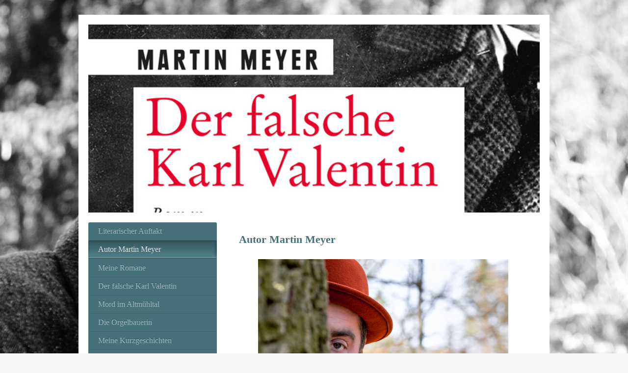

--- FILE ---
content_type: text/html; charset=UTF-8
request_url: https://www.sprachklangwelten.de/autor-martin-meyer/
body_size: 8266
content:
<!DOCTYPE html>
<html lang="de"  ><head prefix="og: http://ogp.me/ns# fb: http://ogp.me/ns/fb# business: http://ogp.me/ns/business#">
    <meta http-equiv="Content-Type" content="text/html; charset=utf-8"/>
    <meta name="generator" content="IONOS MyWebsite"/>
        
    <link rel="dns-prefetch" href="//cdn.website-start.de/"/>
    <link rel="dns-prefetch" href="//117.mod.mywebsite-editor.com"/>
    <link rel="dns-prefetch" href="https://117.sb.mywebsite-editor.com/"/>
    <link rel="shortcut icon" href="//cdn.website-start.de/favicon.ico"/>
        <title>Martin Meyer - Autor Martin Meyer</title>
    <style type="text/css">@media screen and (max-device-width: 1024px) {.diyw a.switchViewWeb {display: inline !important;}}</style>
    <style type="text/css">@media screen and (min-device-width: 1024px) {
            .mediumScreenDisabled { display:block }
            .smallScreenDisabled { display:block }
        }
        @media screen and (max-device-width: 1024px) { .mediumScreenDisabled { display:none } }
        @media screen and (max-device-width: 568px) { .smallScreenDisabled { display:none } }
                @media screen and (min-width: 1024px) {
            .mobilepreview .mediumScreenDisabled { display:block }
            .mobilepreview .smallScreenDisabled { display:block }
        }
        @media screen and (max-width: 1024px) { .mobilepreview .mediumScreenDisabled { display:none } }
        @media screen and (max-width: 568px) { .mobilepreview .smallScreenDisabled { display:none } }</style>
    <meta name="viewport" content="width=device-width, initial-scale=1, maximum-scale=1, minimal-ui"/>

<meta name="format-detection" content="telephone=no"/>
        <meta name="keywords" content="Über, Wir"/>
            <meta name="description" content="Martin Meyer, Stigaurach"/>
            <meta name="robots" content="index,follow"/>
        <link href="//cdn.website-start.de/templates/2004/style.css?1758547156484" rel="stylesheet" type="text/css"/>
    <link href="https://www.sprachklangwelten.de/s/style/theming.css?1707274169" rel="stylesheet" type="text/css"/>
    <link href="//cdn.website-start.de/app/cdn/min/group/web.css?1758547156484" rel="stylesheet" type="text/css"/>
<link href="//cdn.website-start.de/app/cdn/min/moduleserver/css/de_DE/common,shoppingbasket?1758547156484" rel="stylesheet" type="text/css"/>
    <link href="//cdn.website-start.de/app/cdn/min/group/mobilenavigation.css?1758547156484" rel="stylesheet" type="text/css"/>
    <link href="https://117.sb.mywebsite-editor.com/app/logstate2-css.php?site=419059483&amp;t=1767677318" rel="stylesheet" type="text/css"/>

<script type="text/javascript">
    /* <![CDATA[ */
var stagingMode = '';
    /* ]]> */
</script>
<script src="https://117.sb.mywebsite-editor.com/app/logstate-js.php?site=419059483&amp;t=1767677318"></script>

    <link href="//cdn.website-start.de/templates/2004/print.css?1758547156484" rel="stylesheet" media="print" type="text/css"/>
    <script type="text/javascript">
    /* <![CDATA[ */
    var systemurl = 'https://117.sb.mywebsite-editor.com/';
    var webPath = '/';
    var proxyName = '';
    var webServerName = 'www.sprachklangwelten.de';
    var sslServerUrl = 'https://www.sprachklangwelten.de';
    var nonSslServerUrl = 'http://www.sprachklangwelten.de';
    var webserverProtocol = 'http://';
    var nghScriptsUrlPrefix = '//117.mod.mywebsite-editor.com';
    var sessionNamespace = 'DIY_SB';
    var jimdoData = {
        cdnUrl:  '//cdn.website-start.de/',
        messages: {
            lightBox: {
    image : 'Bild',
    of: 'von'
}

        },
        isTrial: 0,
        pageId: 52896    };
    var script_basisID = "419059483";

    diy = window.diy || {};
    diy.web = diy.web || {};

        diy.web.jsBaseUrl = "//cdn.website-start.de/s/build/";

    diy.context = diy.context || {};
    diy.context.type = diy.context.type || 'web';
    /* ]]> */
</script>

<script type="text/javascript" src="//cdn.website-start.de/app/cdn/min/group/web.js?1758547156484" crossorigin="anonymous"></script><script type="text/javascript" src="//cdn.website-start.de/s/build/web.bundle.js?1758547156484" crossorigin="anonymous"></script><script type="text/javascript" src="//cdn.website-start.de/app/cdn/min/group/mobilenavigation.js?1758547156484" crossorigin="anonymous"></script><script src="//cdn.website-start.de/app/cdn/min/moduleserver/js/de_DE/common,shoppingbasket?1758547156484"></script>
<script type="text/javascript" src="https://cdn.website-start.de/proxy/apps/static/resource/dependencies/"></script><script type="text/javascript">
                    if (typeof require !== 'undefined') {
                        require.config({
                            waitSeconds : 10,
                            baseUrl : 'https://cdn.website-start.de/proxy/apps/static/js/'
                        });
                    }
                </script><script type="text/javascript" src="//cdn.website-start.de/app/cdn/min/group/pfcsupport.js?1758547156484" crossorigin="anonymous"></script>    <meta property="og:type" content="business.business"/>
    <meta property="og:url" content="https://www.sprachklangwelten.de/autor-martin-meyer/"/>
    <meta property="og:title" content="Martin Meyer - Autor Martin Meyer"/>
            <meta property="og:description" content="Martin Meyer, Stigaurach"/>
                <meta property="og:image" content="https://www.sprachklangwelten.de/s/img/emotionheader.jpg"/>
        <meta property="business:contact_data:country_name" content="Deutschland"/>
    <meta property="business:contact_data:street_address" content="Sandstraße 3"/>
    <meta property="business:contact_data:locality" content="Stigaurach"/>
    <meta property="business:contact_data:region" content="300"/>
    <meta property="business:contact_data:email" content="info@mutmachpraxis.de"/>
    <meta property="business:contact_data:postal_code" content="96135"/>
    <meta property="business:contact_data:phone_number" content=" 951296521"/>
    
    
</head>


<body class="body diyBgActive  cc-pagemode-default diyfeSidebarLeft diy-market-de_DE" data-pageid="52896" id="page-52896">
    
    <div class="diyw">
        <div class="diyweb diywebSingleNav">
	<div class="diyfeMobileNav">
		
<nav id="diyfeMobileNav" class="diyfeCA diyfeCA2" role="navigation">
    <a title="Navigation aufklappen/zuklappen">Navigation aufklappen/zuklappen</a>
    <ul class="mainNav1"><li class=" hasSubNavigation"><a data-page-id="51729" href="https://www.sprachklangwelten.de/" class=" level_1"><span>Literarischer Auftakt</span></a></li><li class="current hasSubNavigation"><a data-page-id="52896" href="https://www.sprachklangwelten.de/autor-martin-meyer/" class="current level_1"><span>Autor Martin Meyer</span></a></li><li class=" hasSubNavigation"><a data-page-id="52901" href="https://www.sprachklangwelten.de/meine-romane/" class=" level_1"><span>Meine Romane</span></a></li><li class=" hasSubNavigation"><a data-page-id="505246" href="https://www.sprachklangwelten.de/der-falsche-karl-valentin/" class=" level_1"><span>Der falsche Karl Valentin</span></a></li><li class=" hasSubNavigation"><a data-page-id="514631" href="https://www.sprachklangwelten.de/mord-im-altmühltal/" class=" level_1"><span>Mord im Altmühltal</span></a></li><li class=" hasSubNavigation"><a data-page-id="525770" href="https://www.sprachklangwelten.de/die-orgelbauerin/" class=" level_1"><span>Die Orgelbauerin</span></a></li><li class=" hasSubNavigation"><a data-page-id="52902" href="https://www.sprachklangwelten.de/meine-kurzgeschichten/" class=" level_1"><span>Meine Kurzgeschichten</span></a></li><li class=" hasSubNavigation"><a data-page-id="522221" href="https://www.sprachklangwelten.de/riesling-in-nöten/" class=" level_1"><span>Riesling in Nöten</span></a></li><li class=" hasSubNavigation"><a data-page-id="483120" href="https://www.sprachklangwelten.de/die-kleine-leseprobe/" class=" level_1"><span>Die kleine Leseprobe</span></a></li><li class=" hasSubNavigation"><a data-page-id="460327" href="https://www.sprachklangwelten.de/das-kleine-gedicht/" class=" level_1"><span>Das kleine Gedicht</span></a></li><li class=" hasSubNavigation"><a data-page-id="52903" href="https://www.sprachklangwelten.de/aktuelles-vom-schreibtisch/" class=" level_1"><span>Aktuelles vom Schreibtisch</span></a></li><li class=" hasSubNavigation"><a data-page-id="519439" href="https://www.sprachklangwelten.de/termine/" class=" level_1"><span>Termine</span></a></li><li class=" hasSubNavigation"><a data-page-id="52904" href="https://www.sprachklangwelten.de/aus-der-welt-der-bücher/" class=" level_1"><span>Aus der Welt der Bücher</span></a></li><li class=" hasSubNavigation"><a data-page-id="52905" href="https://www.sprachklangwelten.de/aus-der-welt-der-musik/" class=" level_1"><span>Aus der Welt der Musik</span></a></li><li class=" hasSubNavigation"><a data-page-id="178727" href="https://www.sprachklangwelten.de/auf-spitz-und-blog/" class=" level_1"><span>Auf Spitz und Blog</span></a></li><li class=" hasSubNavigation"><a data-page-id="392384" href="https://www.sprachklangwelten.de/des-autors-wegbereiter/" class=" level_1"><span>Des Autors Wegbereiter</span></a></li><li class=" hasSubNavigation"><a data-page-id="51730" href="https://www.sprachklangwelten.de/kontakt/" class=" level_1"><span>Kontakt</span></a></li><li class=" hasSubNavigation"><a data-page-id="51732" href="https://www.sprachklangwelten.de/impressum/" class=" level_1"><span>Impressum</span></a></li><li class=" hasSubNavigation"><a data-page-id="477652" href="https://www.sprachklangwelten.de/datenschutz/" class=" level_1"><span>Datenschutz</span></a></li></ul></nav>
	</div>
	<div class="diywebEmotionHeader">
		<div class="diywebLiveArea">
			<div class="diywebMainGutter">

				<div class="diyfeGE">
					<div class="diywebGutter">
						
<style type="text/css" media="all">
.diyw div#emotion-header {
        max-width: 920px;
        max-height: 383px;
                background: #EEEEEE;
    }

.diyw div#emotion-header-title-bg {
    left: 0%;
    top: 20%;
    width: 100%;
    height: 0%;

    background-color: #FFFFFF;
    opacity: 0.00;
    filter: alpha(opacity = 0);
    }
.diyw img#emotion-header-logo {
    left: 1.00%;
    top: 0.00%;
    background: transparent;
                border: 1px solid #CCCCCC;
        padding: 0px;
                display: none;
    }

.diyw div#emotion-header strong#emotion-header-title {
    left: 20%;
    top: 20%;
    color: #ffffff;
        font: normal normal 28px/120% Georgia, serif;
}

.diyw div#emotion-no-bg-container{
    max-height: 383px;
}

.diyw div#emotion-no-bg-container .emotion-no-bg-height {
    margin-top: 41.63%;
}
</style>
<div id="emotion-header" data-action="loadView" data-params="active" data-imagescount="9">
            <img src="https://www.sprachklangwelten.de/s/img/emotionheader.jpg?1736765214.920px.383px" id="emotion-header-img" alt=""/>
            
        <div id="ehSlideshowPlaceholder">
            <div id="ehSlideShow">
                <div class="slide-container">
                                        <div style="background-color: #EEEEEE">
                            <img src="https://www.sprachklangwelten.de/s/img/emotionheader.jpg?1736765214.920px.383px" alt=""/>
                        </div>
                                    </div>
            </div>
        </div>


        <script type="text/javascript">
        //<![CDATA[
                diy.module.emotionHeader.slideShow.init({ slides: [{"url":"https:\/\/www.sprachklangwelten.de\/s\/img\/emotionheader.jpg?1736765214.920px.383px","image_alt":"","bgColor":"#EEEEEE"},{"url":"https:\/\/www.sprachklangwelten.de\/s\/img\/emotionheader_1.jpg?1736765214.920px.383px","image_alt":"","bgColor":"#EEEEEE"},{"url":"https:\/\/www.sprachklangwelten.de\/s\/img\/emotionheader_2.jpg?1736765214.920px.383px","image_alt":"","bgColor":"#EEEEEE"},{"url":"https:\/\/www.sprachklangwelten.de\/s\/img\/emotionheader_3.JPG?1736765214.920px.383px","image_alt":"","bgColor":"#EEEEEE"},{"url":"https:\/\/www.sprachklangwelten.de\/s\/img\/emotionheader_4.jpg?1736765214.920px.383px","image_alt":"","bgColor":"#EEEEEE"},{"url":"https:\/\/www.sprachklangwelten.de\/s\/img\/emotionheader_5.jpg?1736765214.920px.383px","image_alt":"","bgColor":"#EEEEEE"},{"url":"https:\/\/www.sprachklangwelten.de\/s\/img\/emotionheader_6.jpg?1736765214.920px.383px","image_alt":"","bgColor":"#EEEEEE"},{"url":"https:\/\/www.sprachklangwelten.de\/s\/img\/emotionheader_7.jpg?1736765214.920px.383px","image_alt":"","bgColor":"#EEEEEE"},{"url":"https:\/\/www.sprachklangwelten.de\/s\/img\/emotionheader_8.JPG?1736765214.920px.383px","image_alt":"","bgColor":"#EEEEEE"}] });
        //]]>
        </script>

    
            
        
            
                  	<div id="emotion-header-title-bg"></div>
    
            <strong id="emotion-header-title" style="text-align: left">

                                        
                                                      

</strong>
                    <div class="notranslate">
                <svg xmlns="http://www.w3.org/2000/svg" version="1.1" id="emotion-header-title-svg" viewBox="0 0 920 383" preserveAspectRatio="xMinYMin meet"><text style="font-family:Georgia, serif;font-size:28px;font-style:normal;font-weight:normal;fill:#ffffff;line-height:1.2em;"><tspan x="0" style="text-anchor: start" dy="0.95em"> </tspan><tspan x="0" style="text-anchor: start" dy="1.2em"> </tspan><tspan x="0" style="text-anchor: start" dy="1.2em">                                        </tspan><tspan x="0" style="text-anchor: start" dy="1.2em">                                                      </tspan><tspan x="0" style="text-anchor: start" dy="1.2em"> </tspan><tspan x="0" style="text-anchor: start" dy="1.2em"> </tspan></text></svg>
            </div>
            
    
    <script type="text/javascript">
    //<![CDATA[
    (function ($) {
        function enableSvgTitle() {
                        var titleSvg = $('svg#emotion-header-title-svg'),
                titleHtml = $('#emotion-header-title'),
                emoWidthAbs = 920,
                emoHeightAbs = 383,
                offsetParent,
                titlePosition,
                svgBoxWidth,
                svgBoxHeight;

                        if (titleSvg.length && titleHtml.length) {
                offsetParent = titleHtml.offsetParent();
                titlePosition = titleHtml.position();
                svgBoxWidth = titleHtml.width();
                svgBoxHeight = titleHtml.height();

                                titleSvg.get(0).setAttribute('viewBox', '0 0 ' + svgBoxWidth + ' ' + svgBoxHeight);
                titleSvg.css({
                   left: Math.roundTo(100 * titlePosition.left / offsetParent.width(), 3) + '%',
                   top: Math.roundTo(100 * titlePosition.top / offsetParent.height(), 3) + '%',
                   width: Math.roundTo(100 * svgBoxWidth / emoWidthAbs, 3) + '%',
                   height: Math.roundTo(100 * svgBoxHeight / emoHeightAbs, 3) + '%'
                });

                titleHtml.css('visibility','hidden');
                titleSvg.css('visibility','visible');
            }
        }

        
            var posFunc = function($, overrideSize) {
                var elems = [], containerWidth, containerHeight;
                                    elems.push({
                        selector: '#emotion-header-title',
                        overrideSize: true,
                        horPos: 32.26,
                        vertPos: 59.99                    });
                    lastTitleWidth = $('#emotion-header-title').width();
                                                elems.push({
                    selector: '#emotion-header-title-bg',
                    horPos: 0,
                    vertPos: 43.98                });
                                
                containerWidth = parseInt('920');
                containerHeight = parseInt('383');

                for (var i = 0; i < elems.length; ++i) {
                    var el = elems[i],
                        $el = $(el.selector),
                        pos = {
                            left: el.horPos,
                            top: el.vertPos
                        };
                    if (!$el.length) continue;
                    var anchorPos = $el.anchorPosition();
                    anchorPos.$container = $('#emotion-header');

                    if (overrideSize === true || el.overrideSize === true) {
                        anchorPos.setContainerSize(containerWidth, containerHeight);
                    } else {
                        anchorPos.setContainerSize(null, null);
                    }

                    var pxPos = anchorPos.fromAnchorPosition(pos),
                        pcPos = anchorPos.toPercentPosition(pxPos);

                    var elPos = {};
                    if (!isNaN(parseFloat(pcPos.top)) && isFinite(pcPos.top)) {
                        elPos.top = pcPos.top + '%';
                    }
                    if (!isNaN(parseFloat(pcPos.left)) && isFinite(pcPos.left)) {
                        elPos.left = pcPos.left + '%';
                    }
                    $el.css(elPos);
                }

                // switch to svg title
                enableSvgTitle();
            };

                        var $emotionImg = jQuery('#emotion-header-img');
            if ($emotionImg.length > 0) {
                // first position the element based on stored size
                posFunc(jQuery, true);

                // trigger reposition using the real size when the element is loaded
                var ehLoadEvTriggered = false;
                $emotionImg.one('load', function(){
                    posFunc(jQuery);
                    ehLoadEvTriggered = true;
                                        diy.module.emotionHeader.slideShow.start();
                                    }).each(function() {
                                        if(this.complete || typeof this.complete === 'undefined') {
                        jQuery(this).load();
                    }
                });

                                noLoadTriggeredTimeoutId = setTimeout(function() {
                    if (!ehLoadEvTriggered) {
                        posFunc(jQuery);
                    }
                    window.clearTimeout(noLoadTriggeredTimeoutId)
                }, 5000);//after 5 seconds
            } else {
                jQuery(function(){
                    posFunc(jQuery);
                });
            }

                        if (jQuery.isBrowser && jQuery.isBrowser.ie8) {
                var longTitleRepositionCalls = 0;
                longTitleRepositionInterval = setInterval(function() {
                    if (lastTitleWidth > 0 && lastTitleWidth != jQuery('#emotion-header-title').width()) {
                        posFunc(jQuery);
                    }
                    longTitleRepositionCalls++;
                    // try this for 5 seconds
                    if (longTitleRepositionCalls === 5) {
                        window.clearInterval(longTitleRepositionInterval);
                    }
                }, 1000);//each 1 second
            }

            }(jQuery));
    //]]>
    </script>

    </div>

					</div>
				</div>
			</div>
		</div>
	</div>
	<div class="diywebContent">
		<div class="diywebLiveArea">
			<div class="diywebMainGutter">
				<div class="diyfeGridGroup diyfeCA diyfeCA1">
					<div class="diywebMain diyfeGE">
						<div class="diywebNav diywebNavMain diywebNav123 diywebHelperNav diyfeCA diyfeCA2">
							<div class="diywebGutter">
								<div class="webnavigation"><ul id="mainNav1" class="mainNav1"><li class="navTopItemGroup_1"><a data-page-id="51729" href="https://www.sprachklangwelten.de/" class="level_1"><span>Literarischer Auftakt</span></a></li><li class="navTopItemGroup_2"><a data-page-id="52896" href="https://www.sprachklangwelten.de/autor-martin-meyer/" class="current level_1"><span>Autor Martin Meyer</span></a></li><li class="navTopItemGroup_3"><a data-page-id="52901" href="https://www.sprachklangwelten.de/meine-romane/" class="level_1"><span>Meine Romane</span></a></li><li class="navTopItemGroup_4"><a data-page-id="505246" href="https://www.sprachklangwelten.de/der-falsche-karl-valentin/" class="level_1"><span>Der falsche Karl Valentin</span></a></li><li class="navTopItemGroup_5"><a data-page-id="514631" href="https://www.sprachklangwelten.de/mord-im-altmühltal/" class="level_1"><span>Mord im Altmühltal</span></a></li><li class="navTopItemGroup_6"><a data-page-id="525770" href="https://www.sprachklangwelten.de/die-orgelbauerin/" class="level_1"><span>Die Orgelbauerin</span></a></li><li class="navTopItemGroup_7"><a data-page-id="52902" href="https://www.sprachklangwelten.de/meine-kurzgeschichten/" class="level_1"><span>Meine Kurzgeschichten</span></a></li><li class="navTopItemGroup_8"><a data-page-id="522221" href="https://www.sprachklangwelten.de/riesling-in-nöten/" class="level_1"><span>Riesling in Nöten</span></a></li><li class="navTopItemGroup_9"><a data-page-id="483120" href="https://www.sprachklangwelten.de/die-kleine-leseprobe/" class="level_1"><span>Die kleine Leseprobe</span></a></li><li class="navTopItemGroup_10"><a data-page-id="460327" href="https://www.sprachklangwelten.de/das-kleine-gedicht/" class="level_1"><span>Das kleine Gedicht</span></a></li><li class="navTopItemGroup_11"><a data-page-id="52903" href="https://www.sprachklangwelten.de/aktuelles-vom-schreibtisch/" class="level_1"><span>Aktuelles vom Schreibtisch</span></a></li><li class="navTopItemGroup_12"><a data-page-id="519439" href="https://www.sprachklangwelten.de/termine/" class="level_1"><span>Termine</span></a></li><li class="navTopItemGroup_13"><a data-page-id="52904" href="https://www.sprachklangwelten.de/aus-der-welt-der-bücher/" class="level_1"><span>Aus der Welt der Bücher</span></a></li><li class="navTopItemGroup_14"><a data-page-id="52905" href="https://www.sprachklangwelten.de/aus-der-welt-der-musik/" class="level_1"><span>Aus der Welt der Musik</span></a></li><li class="navTopItemGroup_15"><a data-page-id="178727" href="https://www.sprachklangwelten.de/auf-spitz-und-blog/" class="level_1"><span>Auf Spitz und Blog</span></a></li><li class="navTopItemGroup_16"><a data-page-id="392384" href="https://www.sprachklangwelten.de/des-autors-wegbereiter/" class="level_1"><span>Des Autors Wegbereiter</span></a></li><li class="navTopItemGroup_17"><a data-page-id="51730" href="https://www.sprachklangwelten.de/kontakt/" class="level_1"><span>Kontakt</span></a></li><li class="navTopItemGroup_18"><a data-page-id="51732" href="https://www.sprachklangwelten.de/impressum/" class="level_1"><span>Impressum</span></a></li><li class="navTopItemGroup_19"><a data-page-id="477652" href="https://www.sprachklangwelten.de/datenschutz/" class="level_1"><span>Datenschutz</span></a></li></ul></div>
							</div>
						</div>
						<div class="diywebGutter">
							
        <div id="content_area">
        	<div id="content_start"></div>
        	
        
        <div id="matrix_131652" class="sortable-matrix" data-matrixId="131652"><div class="n module-type-header diyfeLiveArea "> <h1><span class="diyfeDecoration">Autor Martin Meyer</span></h1> </div><div class="n module-type-imageSubtitle diyfeLiveArea "> <div class="clearover imageSubtitle" id="imageSubtitle-19247578">
    <div class="align-container align-center" style="max-width: 510px">
        <a class="imagewrapper" href="https://www.sprachklangwelten.de/s/cc_images/teaserbox_26596436.jpg?t=1709292034" rel="lightbox[19247578]">
            <img id="image_26596436" src="https://www.sprachklangwelten.de/s/cc_images/cache_26596436.jpg?t=1709292034" alt="" style="max-width: 510px; height:auto"/>
        </a>

        
    </div>

</div>

<script type="text/javascript">
//<![CDATA[
jQuery(function($) {
    var $target = $('#imageSubtitle-19247578');

    if ($.fn.swipebox && Modernizr.touch) {
        $target
            .find('a[rel*="lightbox"]')
            .addClass('swipebox')
            .swipebox();
    } else {
        $target.tinyLightbox({
            item: 'a[rel*="lightbox"]',
            cycle: false,
            hideNavigation: true
        });
    }
});
//]]>
</script>
 </div><div class="n module-type-text diyfeLiveArea "> <p style="text-align:justify;"> </p>
<p style="text-align:justify;"> </p>
<p style="text-align:justify;"><span style="color: rgb(0, 0, 0);">1967 in Schweinfurt geboren, studierte ich in Würzburg Jura. Im Jahre </span><span style="color: rgb(0, 0, 0);">2007 öffnete ich
mich meinen literarischen Talenten, seither schreibe ich Romane, Kurzgeschichten und Gedichte.<br/>
<br/>
Mein Weg zum Autor verlief nicht geradlinig und resultierte aus einer schweren Krise in meinem Leben. Statt vieler Einzelheiten präsentiere ich Ihnen dazu einen Podcast, den meine Autorenkollegin
Anja Kuhn vor Kurzem mit mir gemacht hat, tausend Dank, liebe Anja! </span></p>
<p style="text-align: center;"><span style="color: rgb(0, 0, 0);"><a href="https://anjakuhn.com/lebensgeschichten/" target="_blank">Podcast</a> </span><br/>
<br/>
 </p>
<p style="text-align:justify;"><span style="color:#000000;">Im Januar 2015 gelang es mir, für meine Projekte den Literaturagenten Lars Schultze-Kossack zu gewinnen. Dank seines Engagements habe ich
es zum Verlagsautor geschafft: 2020 ist mein Roman-Debüt "Der falsche Karl Valentin" im Gmeiner-Verlag erschienen; im April 2022 erschien ebenfalls bei Gmeiner der Krimi "Mord im Altmühltal". Und
seit 9. Oktober 2024 ist jetzt auch mein dritter Roman mit dem Titel "Die Orgelbauerin" im Buchhandel erhältlich.</span></p>
<p style="text-align:justify;"> </p>
<p style="text-align:justify;"><span style="text-align:justify;"><span style="color:#000000;"><span style="background-color:#ffffff;">Ich schreibe gerne genreübergreifend und auch zwischen den
Genres, meine Interessen sind so vielfältig. Besonders interessiert und fasziniert mich die Zeit zwischen 1870 und 1945. Vieles hierzu lässt sich sehr subtil und zwischen den Zeilen erzählen, und ich
habe keinerlei Scheu vor längeren Sätzen und älterem Wortschatz. Schade um jedes alte Wort, das in Vergessenheit gerät. In der Rubrik</span></span></span> <em style="text-align:justify;color:rgb(0, 0, 0);">Auf Spitz und Blog</em> <span style="text-align:justify;"><span style="color:#000000;"><span style="background-color:#ffffff;">stelle ich zuweilen solche
Wörter in ihrem etymologischen Kontext vor. Ein weiteres Anliegen ist mir die Musik in ihrer Vielfalt, weit über Posaune und Orgel hinaus. Nachzulesen auch hier,
auf</span></span></span> <em style="text-align:justify;color:rgb(0, 0, 0);">Aus der Welt der Musik</em><span style="text-align:justify;"><span style="color:#000000;"><span style="background-color:#ffffff;">.</span></span></span></p>
<p style="text-align:justify;"> </p>
<p style="text-align:justify;"><span style="color: rgb(0, 0, 0);">Was könnte die Natur, Gott und die Welt oder Allzu-Menschliches spitzer auf den Punkt bringen als ein Gedicht? Es dürfte auch meiner
Musikalität zuzuschreiben sein, dass ich zunehmend Gefallen daran finde.</span></p>
<p style="text-align:justify;"><span style="color:#000000;">Aber man übereile sich nicht. Alle Lyrik will erärgert sein - denn es lohnt sich noch mehr als bei der Prosa, immer wieder daran zu
feilen.</span></p>
<p style="text-align:justify;"><span style="color:#000000;">Unter <em>Das kleine Gedicht</em> stelle ich Ihnen Lyrik aus meiner Feder vor.</span></p>
<p style="text-align:justify;"> </p>
<p style="text-align:justify;"><span style="color: rgb(0, 0, 0);">So spiegeln alle meine Texte, auch die Prosa, den so gern verkannten Klangreichtum der deutschen Sprache, wie überhaupt in meinem
Denken und Schreiben Sprache und Klang voneinander nicht zu trennen sind.</span></p>
<p style="text-align:justify;"> </p>
<p style="text-align:justify;"><span style="color: rgb(0, 0, 0);">Gefällt Ihnen mein rostroter Hut? Leider kam er mir im ICE abhanden, nun aber besitze ich einen neuen.</span></p>
<p style="text-align:justify;"> </p>
<p style="text-align:justify;"><span style="color: rgb(0, 0, 0);">Bleibt mir nur die Freude, Ihnen für Ihr Interesse zu danken - denn wie sonst hätten Sie mich in den Weiten des World Wide Web
entdeckt? Möge sich auf der Homepage etwas finden, was auch Ihr Herz in Schwingungen versetzt, also zum Klingen bringt.</span></p>
<p style="text-align:justify;"> </p>
<p style="text-align:justify;"> </p>
<p style="text-align: center;"><span style="color:#000000;">Instagram: @martin_autor_meyer</span></p>
<p style="text-align:justify;"> </p>
<p style="text-align: center;"><strong><a href="http://www.facebook.com/MeyerAutorMartin" target="_blank"><span style="color:#000000;">www.facebook.com/MeyerAutorMartin</span></a></strong></p>
<p style="text-align: center;"> </p>
<p style="text-align: center;"><span style="color:#000000;">Literarische Agentur Kossack: </span><a href="https://www.mp-litagency.com/" target="_blank"><span style="color:#000000;">https://www.mp-litagency.com/</span></a></p>
<p style="text-align:justify;"> </p> </div></div>
        
        
        </div>
						</div>
					</div>

					<div class="diywebSecondary diyfeCA diyfeCA3 diyfeGE">
						<div class="diywebNav diywebNavMain diywebNav123 diyfeCA diyfeCA2">
							<div class="diywebGutter">
								<div class="webnavigation"><ul id="mainNav1" class="mainNav1"><li class="navTopItemGroup_1"><a data-page-id="51729" href="https://www.sprachklangwelten.de/" class="level_1"><span>Literarischer Auftakt</span></a></li><li class="navTopItemGroup_2"><a data-page-id="52896" href="https://www.sprachklangwelten.de/autor-martin-meyer/" class="current level_1"><span>Autor Martin Meyer</span></a></li><li class="navTopItemGroup_3"><a data-page-id="52901" href="https://www.sprachklangwelten.de/meine-romane/" class="level_1"><span>Meine Romane</span></a></li><li class="navTopItemGroup_4"><a data-page-id="505246" href="https://www.sprachklangwelten.de/der-falsche-karl-valentin/" class="level_1"><span>Der falsche Karl Valentin</span></a></li><li class="navTopItemGroup_5"><a data-page-id="514631" href="https://www.sprachklangwelten.de/mord-im-altmühltal/" class="level_1"><span>Mord im Altmühltal</span></a></li><li class="navTopItemGroup_6"><a data-page-id="525770" href="https://www.sprachklangwelten.de/die-orgelbauerin/" class="level_1"><span>Die Orgelbauerin</span></a></li><li class="navTopItemGroup_7"><a data-page-id="52902" href="https://www.sprachklangwelten.de/meine-kurzgeschichten/" class="level_1"><span>Meine Kurzgeschichten</span></a></li><li class="navTopItemGroup_8"><a data-page-id="522221" href="https://www.sprachklangwelten.de/riesling-in-nöten/" class="level_1"><span>Riesling in Nöten</span></a></li><li class="navTopItemGroup_9"><a data-page-id="483120" href="https://www.sprachklangwelten.de/die-kleine-leseprobe/" class="level_1"><span>Die kleine Leseprobe</span></a></li><li class="navTopItemGroup_10"><a data-page-id="460327" href="https://www.sprachklangwelten.de/das-kleine-gedicht/" class="level_1"><span>Das kleine Gedicht</span></a></li><li class="navTopItemGroup_11"><a data-page-id="52903" href="https://www.sprachklangwelten.de/aktuelles-vom-schreibtisch/" class="level_1"><span>Aktuelles vom Schreibtisch</span></a></li><li class="navTopItemGroup_12"><a data-page-id="519439" href="https://www.sprachklangwelten.de/termine/" class="level_1"><span>Termine</span></a></li><li class="navTopItemGroup_13"><a data-page-id="52904" href="https://www.sprachklangwelten.de/aus-der-welt-der-bücher/" class="level_1"><span>Aus der Welt der Bücher</span></a></li><li class="navTopItemGroup_14"><a data-page-id="52905" href="https://www.sprachklangwelten.de/aus-der-welt-der-musik/" class="level_1"><span>Aus der Welt der Musik</span></a></li><li class="navTopItemGroup_15"><a data-page-id="178727" href="https://www.sprachklangwelten.de/auf-spitz-und-blog/" class="level_1"><span>Auf Spitz und Blog</span></a></li><li class="navTopItemGroup_16"><a data-page-id="392384" href="https://www.sprachklangwelten.de/des-autors-wegbereiter/" class="level_1"><span>Des Autors Wegbereiter</span></a></li><li class="navTopItemGroup_17"><a data-page-id="51730" href="https://www.sprachklangwelten.de/kontakt/" class="level_1"><span>Kontakt</span></a></li><li class="navTopItemGroup_18"><a data-page-id="51732" href="https://www.sprachklangwelten.de/impressum/" class="level_1"><span>Impressum</span></a></li><li class="navTopItemGroup_19"><a data-page-id="477652" href="https://www.sprachklangwelten.de/datenschutz/" class="level_1"><span>Datenschutz</span></a></li></ul></div>
							</div>
						</div>
						<div class="diywebSidebar">
							<div class="diywebGutter">
								<div id="matrix_128573" class="sortable-matrix" data-matrixId="128573"><div class="n module-type-imageSubtitle diyfeLiveArea "> <div class="clearover imageSubtitle imageFitWidth" id="imageSubtitle-17555461">
    <div class="align-container align-left" style="max-width: 212px">
        <a class="imagewrapper" href="https://www.sprachklangwelten.de/s/cc_images/teaserbox_23556950.JPG?t=1594627252" rel="lightbox[17555461]">
            <img id="image_23556950" src="https://www.sprachklangwelten.de/s/cc_images/cache_23556950.JPG?t=1594627252" alt="" style="max-width: 212px; height:auto"/>
        </a>

        
    </div>

</div>

<script type="text/javascript">
//<![CDATA[
jQuery(function($) {
    var $target = $('#imageSubtitle-17555461');

    if ($.fn.swipebox && Modernizr.touch) {
        $target
            .find('a[rel*="lightbox"]')
            .addClass('swipebox')
            .swipebox();
    } else {
        $target.tinyLightbox({
            item: 'a[rel*="lightbox"]',
            cycle: false,
            hideNavigation: true
        });
    }
});
//]]>
</script>
 </div><div class="n module-type-text diyfeLiveArea "> <p><br/>
<span style="font-size:16px;"><span style="color:#000000;"><span itemscope="" itemtype="http://schema.org/Organization"><span itemprop="name">Martin Meyer</span></span></span></span></p>
<p><span style="color: rgb(0, 0, 0);">Schriftsteller </span><span style="color: rgb(0, 0, 0);">und Musiker</span></p>
<p><br/>
<span style="font-size:12px;"><span style="color:#000000;">© Autorenfoto unten links: Manuela Obermeier</span></span></p>
<p><span style="background-color:#ededed;"><span style="font-size:12px;"><span style="color:#000000;">© (Autoren)Fotos Hintergrund &amp; Slideshow</span></span></span><span style="font-size:12px;"><span style="color:#000000;">: Ulrike Schaller-Scholz-Koenen, Walter Pobaschnig, Manuela Obermeier und Vera Trescher</span></span></p>
<p> </p>
<p> </p> </div><div class="n module-type-imageSubtitle diyfeLiveArea "> <div class="clearover imageSubtitle" id="imageSubtitle-17952679">
    <div class="align-container align-center" style="max-width: 107px">
        <a class="imagewrapper" href="https://www.sprachklangwelten.de/s/cc_images/teaserbox_24201033.jpg?t=1613485765" rel="lightbox[17952679]">
            <img id="image_24201033" src="https://www.sprachklangwelten.de/s/cc_images/cache_24201033.jpg?t=1613485765" alt="" style="max-width: 107px; height:auto"/>
        </a>

        
    </div>

</div>

<script type="text/javascript">
//<![CDATA[
jQuery(function($) {
    var $target = $('#imageSubtitle-17952679');

    if ($.fn.swipebox && Modernizr.touch) {
        $target
            .find('a[rel*="lightbox"]')
            .addClass('swipebox')
            .swipebox();
    } else {
        $target.tinyLightbox({
            item: 'a[rel*="lightbox"]',
            cycle: false,
            hideNavigation: true
        });
    }
});
//]]>
</script>
 </div><div class="n module-type-imageSubtitle diyfeLiveArea "> <div class="clearover imageSubtitle" id="imageSubtitle-18068294">
    <div class="align-container align-center" style="max-width: 105px">
        <a class="imagewrapper" href="https://www.sprachklangwelten.de/s/cc_images/teaserbox_24427395.png?t=1619271863" rel="lightbox[18068294]">
            <img id="image_24427395" src="https://www.sprachklangwelten.de/s/cc_images/cache_24427395.png?t=1619271863" alt="" style="max-width: 105px; height:auto"/>
        </a>

        
    </div>

</div>

<script type="text/javascript">
//<![CDATA[
jQuery(function($) {
    var $target = $('#imageSubtitle-18068294');

    if ($.fn.swipebox && Modernizr.touch) {
        $target
            .find('a[rel*="lightbox"]')
            .addClass('swipebox')
            .swipebox();
    } else {
        $target.tinyLightbox({
            item: 'a[rel*="lightbox"]',
            cycle: false,
            hideNavigation: true
        });
    }
});
//]]>
</script>
 </div><div class="n module-type-hr diyfeLiveArea "> <div style="padding: 0px 0px">
    <div class="hr"></div>
</div>
 </div><div class="n module-type-hr diyfeLiveArea "> <div style="padding: 0px 0px">
    <div class="hr"></div>
</div>
 </div></div>
							</div>
						</div><!-- .diywebSidebar -->
					</div><!-- .diywebSecondary -->

				</div><!-- .diyfeGridGroup -->

			</div><!-- .diywebMainGutter -->
		</div>
	</div><!-- .diywebContent -->

	<div class="diywebFooter">
		<div class="diywebLiveArea">
			<div class="diywebMainGutter">

				<div class="diyfeGE diyfeCA diyfeCA4 diywebPull">
					<div class="diywebGutter">
						<div id="contentfooter">
    <div class="leftrow">
                        <a rel="nofollow" href="javascript:window.print();">
                    <img class="inline" height="14" width="18" src="//cdn.website-start.de/s/img/cc/printer.gif" alt=""/>
                    Druckversion                </a> <span class="footer-separator">|</span>
                <a href="https://www.sprachklangwelten.de/sitemap/">Sitemap</a>
                        <br/> © Martin Meyer
            </div>
    <script type="text/javascript">
        window.diy.ux.Captcha.locales = {
            generateNewCode: 'Neuen Code generieren',
            enterCode: 'Bitte geben Sie den Code ein'
        };
        window.diy.ux.Cap2.locales = {
            generateNewCode: 'Neuen Code generieren',
            enterCode: 'Bitte geben Sie den Code ein'
        };
    </script>
    <div class="rightrow">
                    <span class="loggedout">
                <a rel="nofollow" id="login" href="https://login.1and1-editor.com/419059483/www.sprachklangwelten.de/de?pageId=52896">
                    Login                </a>
            </span>
                <p><a class="diyw switchViewWeb" href="javascript:switchView('desktop');">Webansicht</a><a class="diyw switchViewMobile" href="javascript:switchView('mobile');">Mobile-Ansicht</a></p>
                <span class="loggedin">
            <a rel="nofollow" id="logout" href="https://117.sb.mywebsite-editor.com/app/cms/logout.php">Logout</a> <span class="footer-separator">|</span>
            <a rel="nofollow" id="edit" href="https://117.sb.mywebsite-editor.com/app/419059483/52896/">Seite bearbeiten</a>
        </span>
    </div>
</div>
            <div id="loginbox" class="hidden">
                <script type="text/javascript">
                    /* <![CDATA[ */
                    function forgotpw_popup() {
                        var url = 'https://passwort.1und1.de/xml/request/RequestStart';
                        fenster = window.open(url, "fenster1", "width=600,height=400,status=yes,scrollbars=yes,resizable=yes");
                        // IE8 doesn't return the window reference instantly or at all.
                        // It may appear the call failed and fenster is null
                        if (fenster && fenster.focus) {
                            fenster.focus();
                        }
                    }
                    /* ]]> */
                </script>
                                <img class="logo" src="//cdn.website-start.de/s/img/logo.gif" alt="IONOS" title="IONOS"/>

                <div id="loginboxOuter"></div>
            </div>
        

					</div>
				</div>

			</div>
		</div>
	</div><!-- .diywebFooter -->

</div><!-- .diyweb -->    </div>

    
    </body>


<!-- rendered at Sun, 16 Nov 2025 11:34:50 +0100 -->
</html>
